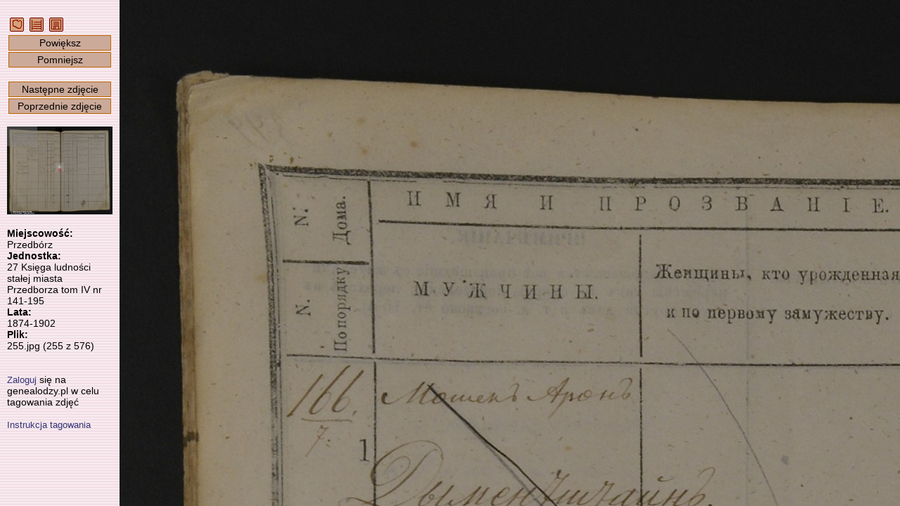

--- FILE ---
content_type: text/html; charset=UTF-8
request_url: https://meldunkowe.genealodzy.pl/index.php?op=pg&id=1869&se=&sy=27&kt=&plik=255.jpg
body_size: 5029
content:
<!DOCTYPE HTML>
<html>
	<head>
		<title>Meldunkowe - Skanoteka - Baza skanów spisów ludności</title>
<meta http-equiv="Content-Type" content="text/html; charset=utf-8">
<meta property="og:image" content="https://skanoteka.genealodzy.pl/images/PTG_Logo_Skanoteka_pl_PL_200.png" />
<meta name="author" content="Genealodzy.PL Genealogia">
<meta name="copyright" content="Copyright (c) 2006-2026 Polskie Towarzystwo Genealogiczne">
<meta name="description" content="Baza skanów dokumentów o wartości genealogicznej.">
<meta name="revisit-after" content="1 days">
<link rel="canonical" href="https://meldunkowe.genealodzy.pl">
<link rel="stylesheet" href="style/style.css?=v6" type="text/css">
<link rel="stylesheet" href="style/ajaxcss.css?=v2" type="text/css">
<link rel="stylesheet" href="//code.jquery.com/ui/1.13.2/themes/base/jquery-ui.css">
<link rel="apple-touch-icon" sizes="180x180" href="/images/apple-touch-icon.png?=v2">
<link rel="icon" type="image/png" sizes="32x32" href="/images/favicon-32x32.png?=v2">
<link rel="icon" type="image/png" sizes="16x16" href="/images/favicon-16x16.png?=v2">
<link rel="manifest" href="/images/site.webmanifest">
<link rel="shortcut icon" href="/images/favicon.ico?=v2">
<meta name="msapplication-TileColor" content="#da532c">
<meta name="msapplication-config" content="/images/browserconfig.xml">
<meta name="theme-color" content="#ffffff">
<script src="https://code.jquery.com/jquery-3.6.0.js"></script>
<script src="https://code.jquery.com/ui/1.13.2/jquery-ui.js"></script>
<script src="js/snap.svg-min.js"></script>
<style>
.ui-state-default, .ui-widget-content .ui-state-default, .ui-widget-header .ui-state-default, .ui-button, html .ui-button.ui-state-disabled:hover, html .ui-button.ui-state-disabled:active {
	background: #f3e2e7;
	border: 1px solid #c5c5c5;
}

.ui-state-active, .ui-widget-content .ui-state-active, .ui-widget-header .ui-state-active, a.ui-button:active, .ui-button:active, .ui-button.ui-state-active:hover {
	background: #f3d0e7;
	border: 1px solid #c5c5c5;
	color: black;
}

.ui-accordion .ui-accordion-content {
	padding: 0px 0px;
	background: none;
}

.ui-state-active .ui-icon,
.ui-button:active .ui-icon {
	background-image: url("https://code.jquery.com/ui/1.13.2/themes/base/images/ui-icons_444444_256x240.png");
}

:root
{
	--background-image-url: url('/images/back-pink.gif');
}</style><link rel="shortcut icon" href="images/favicon.ico">
		<link rel="stylesheet" href="style/podglad.css?v=4" type="text/css">
	</head>
	<body>
								
				<div class="sidebar" id="sideLeft">
					&nbsp;<a href="/"><img src="images/navmapa.gif" width="20" height="20" alt="Strona główna" title="Strona główna" border="0"></a>
					&nbsp;<a href="index.php?op=kt&amp;id=1869&amp;se=&amp;sy=27&amp;kt="><img src="images/navzasob.gif" width="20" height="20" alt="Przejdź do jednostki" title="Przejdź do jednostki" border="0"></a>
					&nbsp;<a href="https://metbox3.genealodzy.pl/26/metryka_get.php?op=download&amp;dir=qlgvia0hwzsX-Lc8NYmFubpLhUxtl2dMS3UghSkqmko,&amp;znak=QetVSxxqFsEFAs_WV9Y71A,,&amp;plik=255.jpg"><img src="images/navzapisz.gif" width="20" height="20" alt="Pobierz zdjęcie" title="Pobierz zdjęcie" border="0"></a>

					<div class="button" onclick="powieksz()">Powiększ</div>
					<div class="button" onclick="pomniejsz()">Pomniejsz</div><br>
					<div class="button" onclick="nextImage()">Następne zdjęcie</div>
					<div class="button" onclick="prevImage()">Poprzednie zdjęcie</div><br>
					<div id="prvContainer">
						<canvas id="prvCanvas"></canvas>
					</div>

					<br><span class="bold">
						Miejscowość:</span><br>
					Przedbórz
					<br><span class="bold">Jednostka:</span><br>
					27
					Księga ludności stałej miasta Przedborza tom IV nr 141-195
											<br><span class="bold">Lata:</span><br>
						1874-1902
										<br><span class="bold">Plik:</span><br>
					255.jpg (255 z 576)

															<span id="tagowanie_login"><br><br><br>
					<a href="https://genealodzy.pl/user.php?op=loginscreen&module=User" target="_blank">Zaloguj</a> się na genealodzy.pl w celu tagowania zdjęć
					</span>
										<br><br>
					<a href="https://skanoteka.genealodzy.pl/optgi" target="_blank">Instrukcja tagowania</a>
									</div>
				<div id="tag">
												</div>
					<div id="content">
						<img src="images/ajax-loader.gif" id="loader" style="position:absolute;left:50%;top:50%"/>
						<canvas id="imgCanvas"></canvas>
					</div>
		<script>

var imgMoving = 0;
var prvMoving = 0;
var opening = 1;
var drawing = 0;
var imgCanvas = document.getElementById('imgCanvas');
var content = document.getElementById('content');
var imgContext = imgCanvas.getContext('2d');
var imgContainer = document.getElementById('container');
var prvCanvas = document.getElementById('prvCanvas');
var prvContext = prvCanvas.getContext('2d');
var prvContainer = document.getElementById('prvContainer');
var prvScaleWidth;
var prvScaleHeight;
var prvLeft,
prvTop;
var prvDiffLeft,
prvDiffTop;
let wheelEventEndTimeout = null;
let prevDiff = -1;

var imageObj = new Image();
var imagePutLeft = 0;
var imagePutTop = 0;
var imagePutWidth = 0;
var imagePutHeight = 0;
var lastmX = 0;
var lastmY = 0;
var data,
prvImgData;
var loader = document.getElementById('loader');
var loggedin_username = '';
var Scale;
var imgTop = 0;
var imgLeft = 0;
let pinchStart = {};
var username = '';
var session_id = '';
var isTouchSupported = 'ontouchstart' in window;
var startEvent = isTouchSupported ? 'touchstart' : 'mousedown';
var moveEvent = isTouchSupported ? 'touchmove' : 'mousemove';
var endEvent = isTouchSupported ? 'touchend' : 'mouseup';
var keyUpEvent = 'keyup';

var imageLink = 'index.php?op=pg&amp;id=1869&amp;se=&amp;sy=27&amp;kt=&amp;plik=';

function tagAdd(typ) {

  $.ajax({
    url: "/?op=tagowanie&opd=create",
    cache: false,
	type: "GET",
    data: {tekst1 : (typ == 1) ? document.getElementById("tag_imie").value : document.getElementById("tag_miejsce").value,
	       tekst2 : (typ == 1) ? document.getElementById("tag_nazwisko").value : '',
	       typ: typ, plik: "255.jpg", sy_id: 83309, session: session_id},
    dataType: "html"
  }).done(function(dat){ 
	document.getElementById("tag_imie").value = '';
	document.getElementById("tag_miejsce").value = '';
	document.getElementById("tag_nazwisko").value = '';
	window.location.reload() 
	});
}

function tagAdd2(typ, event) {
  event.preventDefault();

	history.pushState({
	page: ""
	}, "", (imageLink + "255.jpg" + "&x=" + imgLeft + "&y=" + imgTop + '&zoom=' + Scale).replace(/&amp;/g, '&'));

  $.ajax({
    url: "/?op=tagowanie&opd=create",
    cache: false,
	type: "GET",
    data: {tekst1 : (typ == 1) ? document.getElementById("tag_imie").value : document.getElementById("tag_miejsce").value,
	       tekst2 : (typ == 1) ? document.getElementById("tag_nazwisko").value : '',
	       typ: typ, plik: "255.jpg", sy_id: 83309, session: session_id},
    dataType: "html"
  }).done(function(dat){ 
	document.getElementById("tag_imie").value = '';
	document.getElementById("tag_miejsce").value = '';
	document.getElementById("tag_nazwisko").value = '';
	const urlParams = new URLSearchParams(window.location.search);
	urlParams.set('tagging', '1');
	window.location.search = urlParams;
	});
	return false;
}

function tagRemove(id) {
  $.ajax({
    url: "/?op=tagowanie&opd=remove",
    cache: false,
	type: "GET",
    data: {st_id: id, session: session_id},
    dataType: "html"
  }).done(function(dat){ window.location.reload() });
}

function readZoom() {
	const params = new URLSearchParams(window.location.search)

	if (params.has('zoom')) {
		Scale = parseFloat(params.get('zoom'));
	} else {
		Scale = 1;
	}

	if (isNaN(Scale)) {
		Scale = 1;
	}
}

function readPosition() {
	const params = new URLSearchParams(window.location.search)
	readZoom();

	imgLeft = parseInt(params.get('x'));
	if (isNaN(imgLeft)) 
		imgLeft = 0;

	imgTop = parseInt(params.get('y'));
	if (isNaN(imgTop)) 
		imgTop = 0;
}

// Calculate distance between two fingers
function distance(event) {
	return Math.hypot(event.touches[0].pageX - event.touches[1].pageX, event.touches[0].pageY - event.touches[1].pageY);
}

function getHashValue(key) {
if (typeof key !== 'string') {
key = '';
} else {
key = key.toLowerCase();
}

var keyAndHash = location.hash.toLowerCase().match(new RegExp(key + '=([^&]*)'));
var value = '';

if (keyAndHash) {
value = keyAndHash[1];
}

return value;
}

window.onresize = setResize;

document.getElementById("imgCanvas").addEventListener('mouseout', function (evt) {
	imgMoving = 0;
}, false);
document.getElementById("prvCanvas").addEventListener('mouseout', function (evt) {
	prvMoving = 0;
}, false);

document.getElementById("imgCanvas").addEventListener(startEvent, function (evt) {
	var mcoords = isTouchSupported ? evt.touches[0] : evt;
	evt.preventDefault();
	if (isTouchSupported && evt.touches.length === 2) {
		pinchStart.x = (evt.touches[0].pageX + evt.touches[1].pageX) / 2;
		pinchStart.y = (evt.touches[0].pageY + evt.touches[1].pageY) / 2;
		pinchStart.distance = distance(evt);
	}
	lastmX = mcoords.clientX;
	lastmY = mcoords.clientY;
	imgMoving = 1;
}, false);

document.getElementById("prvCanvas").addEventListener(startEvent, function (evt) {
	var mcoords = isTouchSupported ? evt.touches[0] : evt;
	var rect = prvCanvas.getBoundingClientRect();
	evt.preventDefault();

	prvDiffLeft = (mcoords.pageX - rect.left) - prvLeft;
	prvDiffTop = (mcoords.pageY - rect.top) - prvTop;
	lastmX = mcoords.clientX;
	lastmY = mcoords.clientY;
	prvMoving = 1;
}, false);

window.addEventListener("keyup", function (e) {
	if (e.ctrlKey) {
		return;
	}
	if (e.altKey) {
		return;
	}
	;
	if (((document.activeElement === document.getElementById('tag_imie'))&&(document.getElementById('tag_imie').value != ''))||
		((document.activeElement === document.getElementById('tag_nazwisko'))&&(document.getElementById('tag_nazwisko').value != ''))||
		((document.activeElement === document.getElementById('tag_miejsce'))&&(document.getElementById('tag_miejsce').value != ''))) {
		return;
	}

	if (e.keyCode === 39) {
		nextImage();
	}
	if (e.keyCode === 37) {
		prevImage();
	}
	if (e.keyCode === 38) {
		powieksz();
	}
	if (e.keyCode === 40) {
		pomniejsz();
	}
});

window.addEventListener("mouseup", function (e) {
if (imgMoving || prvMoving) {
	history.pushState({
	page: ""
	}, "", (imageLink + "255.jpg" + "&x=" + imgLeft + "&y=" + imgTop + '&zoom=' + Scale).replace(/&amp;/g, '&'));
}
imgMoving = 0;
prvMoving = 0;
});

window.addEventListener("popstate", function () {
	readPosition();
	imgContext.putImageData(data, 0, 0);
	imgPaint();
});

function imgPaint() {
	if (opening != 0) {
		return;
	}

	if ((imgCanvas.clientWidth * Scale > imageObj.width) && (imgCanvas.clientHeight * Scale > imageObj.height)) {
		Scale = (imgCanvas.clientHeight > imgCanvas.clientWidth) ? (imageObj.width / imgCanvas.clientWidth) : (imageObj.height / imgCanvas.clientHeight);
		Scale = Number(Scale.toFixed(2));
	}
	if (imgTop + (imgCanvas.clientHeight * Scale) > imageObj.height - 1) 
		imgTop = imageObj.height -(imgCanvas.clientHeight * Scale);


	if (imgLeft + (imgCanvas.clientWidth * Scale) > imageObj.width - 1) 
		imgLeft = imageObj.width -(imgCanvas.clientWidth * Scale);


	if (imgTop < 0) 
		imgTop = 0;
	if (imgLeft < 0) 
		imgLeft = 0;

	imgLeft = Math.floor(imgLeft);
	imgTop = Math.floor(imgTop);
	imgWidth = Math.floor(imgCanvas.clientWidth * Scale);
	imgHeight = Math.floor(imgCanvas.clientHeight * Scale);
	imagePutLeft = imgWidth - imageObj.width > 0 ? (imgWidth - imageObj.width) / Scale / 2 : 0;
	imagePutTop = imgHeight - imageObj.height > 0 ? (imgHeight - imageObj.height) / Scale / 2 : 0;
	imagePutWidth = imageObj.width / Scale;
	imagePutHeight = imageObj.height / Scale;

    if (imagePutHeight > imgCanvas.clientHeight) {
		imagePutHeight = imgCanvas.clientHeight;
	}

    if (imagePutWidth > imgCanvas.clientWidth) {
		imagePutWidth = imgCanvas.clientWidth;
	}

	if (imgWidth > imageObj.width) {
		imgWidth = imageObj.width;
	}
	if (imgHeight > imageObj.height) {
		imgHeight = imageObj.height;
	}

	imgContext.clearRect(0, 0, imgCanvas.width, imgCanvas.height);
	imgContext.drawImage(imageObj, imgLeft, imgTop, imgWidth, imgHeight, imagePutLeft, imagePutTop, imagePutWidth, imagePutHeight);

	if (prvLeft + Math.floor((imgCanvas.clientWidth * Scale) / prvScaleWidth) >= prvCanvas.clientWidth) 
		prvLeft = prvCanvas.clientWidth - Math.floor((imgCanvas.clientWidth * Scale) / prvScaleWidth);

	if (prvTop + Math.floor((imgCanvas.clientHeight * Scale) / prvScaleHeight) >= prvCanvas.clientHeight) 
		prvTop = prvCanvas.clientHeight - Math.floor((imgCanvas.clientHeight * Scale) / prvScaleHeight);

	if (prvLeft < 0) 
		prvLeft = 0;
	if (prvTop < 0) 
		prvTop = 0;

	prvContext.putImageData(prvImgData, 0, 0);
	prvContext.fillStyle = "rgba(128, 128, 128, 0.4)";
	prvContext.fillRect(prvLeft, prvTop, Math.floor((imgCanvas.clientWidth * Scale) / prvScaleWidth), Math.floor((imgCanvas.clientHeight * Scale) / prvScaleHeight));
	drawing = 0;
}


function setResize() {

	resizeWindows();
	if (opening == 0) {
		imgPaint();
	}
}

function resizeWindows() {
    imgCanvas.width = content.clientWidth;
	imgCanvas.height = content.clientHeight;
	/*imgCanvas.width = content.clientWidth - 180;
	imgCanvas.height = window.innerHeight - 20;*/

	if (window.devicePixelRatio > 1) {
    	var canvasWidth = imgCanvas.width;
    	var canvasHeight = imgCanvas.height;

    	imgCanvas.width = canvasWidth * window.devicePixelRatio;
    	imgCanvas.height = canvasHeight * window.devicePixelRatio;
    	imgCanvas.style.width = canvasWidth + "px";
    	imgCanvas.style.height = canvasHeight + "px";

    	imgContext.scale(window.devicePixelRatio, window.devicePixelRatio);
	}
}

imageObj.onload = function () {

	resizeWindows();

	if (opening == 1) {
		//var exif = EXIF.readFromBinaryFile(new BinaryFile(this.result));
		const params = new URLSearchParams(window.location.search)
		if (params.has('tagging')) {
			document.getElementById("tag_imie").focus();
		}

		readPosition();
		data = imgContext.getImageData(0, 0, imgCanvas.clientWidth - 1, imgCanvas.clientHeight - 1);

		prvCanvas.width = 150;
		prvCanvas.height = prvCanvas.width * (imageObj.height / imageObj.width);

		prvScaleWidth = imageObj.width / prvCanvas.width;
		prvScaleHeight = imageObj.height / prvCanvas.height;
		prvLeft = Math.floor(imgLeft / prvScaleWidth);
		prvTop = Math.floor(imgTop / prvScaleHeight);

		prvContext.drawImage(imageObj, 0, 0, imageObj.width, imageObj.height, 0, 0, prvCanvas.width, prvCanvas.height);
		prvImgData = prvContext.getImageData(0, 0, prvCanvas.clientWidth - 1, prvCanvas.clientHeight - 1);
	}

	opening = 0;
	loader.style.visibility = 'hidden';
	imgPaint();
	loggedin_username = document.getElementById("myFrame");

}

imageObj.crossOrigin = 'anonymous';
imageObj.src = 'https://metbox3.genealodzy.pl/metryka_get.php?dir=qlgvia0hwzsX-Lc8NYmFubpLhUxtl2dMS3UghSkqmko,&amp;znak=QetVSxxqFsEFAs_WV9Y71A,,&amp;plik=255.jpg'.replace(/&amp;/g, '&');

function pomniejsz() {
	Scale = Scale + 0.25;
	weryfikujSkale();

	history.pushState({
		page: ""
		}, "", (imageLink + "255.jpg&x=" + imgLeft + "&y=" + imgTop + '&zoom=' + Scale).replace(/&amp;/g, '&'));
 	imgContext.putImageData(data, 0, 0);
 	imgPaint();
}

function powieksz() {
	Scale = Scale - 0.25;
	weryfikujSkale();

	history.pushState({
		page: ""
		}, "", (imageLink + "255.jpg&x=" + imgLeft + "&y=" + imgTop + '&zoom=' + Scale).replace(/&amp;/g, '&'));

	imgPaint();
}

function weryfikujSkale() {
	if (Scale > 6.25) 
		Scale = 6.25;
	if (Scale < 0.25) 
		Scale = 0.25;
}

function pelnyekran() {
	var doc = window.document;
	var docEl = doc.documentElement;
	var requestFullScreen = docEl.requestFullscreen || docEl.mozRequestFullScreen || docEl.webkitRequestFullScreen || docEl.msRequestFullscreen;
	var cancelFullScreen = doc.exitFullscreen || doc.mozCancelFullScreen || doc.webkitExitFullscreen || doc.msExitFullscreen;

	if(!doc.fullscreenElement && !doc.mozFullScreenElement && !doc.webkitFullscreenElement && !doc.msFullscreenElement) {
		requestFullScreen.call(docEl);
	}
	else {
		cancelFullScreen.call(doc);
	}
}

function nextImage() {
	loader.style.visibility = 'visible';
	var tagging = '';
	if ((document.activeElement === document.getElementById('tag_imie'))||
		(document.activeElement === document.getElementById('tag_nazwisko'))||
		(document.activeElement === document.getElementById('tag_miejsce'))) {
		tagging = '&tagging=1';
	}

	readZoom();
	window.location = (imageLink + '256.jpg' + '&zoom=' + Scale + tagging).replace(/&amp;/g, '&');
}

function prevImage() {
	loader.style.visibility = 'visible';
	var tagging = '';
	if ((document.activeElement === document.getElementById('tag_imie'))||
		(document.activeElement === document.getElementById('tag_nazwisko'))||
		(document.activeElement === document.getElementById('tag_miejsce'))) {
		tagging = '&tagging=1';
	}

	readZoom();
	window.location = (imageLink + '254.jpg' + '&zoom=' + Scale + tagging).replace(/&amp;/g, '&');
}

document.getElementById("imgCanvas").addEventListener(moveEvent, function (evt) {
	var mcoords = isTouchSupported ? evt.touches[0] : evt;
	evt.preventDefault();

	if (isTouchSupported && evt.touches.length === 2 && pinchStart) {
		let deltaDistance = distance(event);
		let scale = deltaDistance / pinchStart.distance;
		clearTimeout(wheelEventEndTimeout);
		pos = getCursorPos(evt);
		var posYBefore = Math.floor(pos.y * Scale);
		var posXBefore = Math.floor(pos.x * Scale);
		if (scale > 1) { 
			scale = scale * -1;
		} else {
			scale = scale;
		}
		Scale += scale * 0.05;
		Scale = Number(Scale.toFixed(2));
		weryfikujSkale();

		var posXAfter = Math.floor(pos.x * Scale);
		var posYAfter = Math.floor(pos.y * Scale);

		imgLeft = imgLeft + Math.floor(posXBefore - posXAfter);
		imgTop = imgTop + Math.floor(posYBefore - posYAfter);
		if (imgLeft < 0) 
			imgLeft = 0;
		prvTop = imgTop / prvScaleHeight;
		prvLeft = imgLeft / prvScaleWidth;
		imgPaint();
	
		pinchStart.x = (evt.touches[0].pageX + evt.touches[1].pageX) / 2;
		pinchStart.y = (evt.touches[0].pageY + evt.touches[1].pageY) / 2;
		pinchStart.distance = distance(evt);

		wheelEventEndTimeout = setTimeout(() => {
			history.pushState({
			page: ""
			}, "", (imageLink + "255.jpg" + "&x=" + imgLeft + "&y=" + imgTop + '&zoom=' + Scale).replace(/&amp;/g, '&'));
	    }, 100);

	} else if ((imgMoving == 1) && ((lastmX != mcoords.clientX) || (lastmY != mcoords.clientY))) {
    	imgTop = imgTop + ((lastmY - mcoords.clientY) * Scale);
    	imgLeft = imgLeft + ((lastmX - mcoords.clientX) * Scale);
    	prvTop = imgTop / prvScaleHeight;
    	prvLeft = imgLeft / prvScaleWidth;
		imgPaint();
    	lastmX = mcoords.clientX;
    	lastmY = mcoords.clientY;
  	}
}, false);

function getCursorPos(e) {
    var a, x = 0, y = 0;
    e = e || window.event;
    /* Get the x and y positions of the image: */
    a = imgCanvas.getBoundingClientRect();
    /* Calculate the cursor's x and y coordinates, relative to the image: */
    x = e.pageX - a.left;
    y = e.pageY - a.top;
    /* Consider any page scrolling: */
    x = x - window.pageXOffset;
    y = y - window.pageYOffset;
    return {x : x, y : y};
  }


document.getElementById("imgCanvas").addEventListener("wheel", function (evt) {
	evt.preventDefault();
	if (evt.ctrlKey) {
		clearTimeout(wheelEventEndTimeout);
		pos = getCursorPos(evt);
		var posYBefore = Math.floor(pos.y * Scale);
		var posXBefore = Math.floor(pos.x * Scale);
		Scale += evt.deltaY * 0.03;
		Scale = Number(Scale.toFixed(2));
		weryfikujSkale();

		var posXAfter = Math.floor(pos.x * Scale);
		var posYAfter = Math.floor(pos.y * Scale);

		imgLeft = imgLeft + Math.floor(posXBefore - posXAfter);
		imgTop = imgTop + Math.floor(posYBefore - posYAfter);
		if (imgLeft < 0) 
			imgLeft = 0;
		prvTop = imgTop / prvScaleHeight;
		prvLeft = imgLeft / prvScaleWidth;
		imgPaint();
		wheelEventEndTimeout = setTimeout(() => {
			history.pushState({
			page: ""
			}, "", (imageLink + "255.jpg" + "&x=" + imgLeft + "&y=" + imgTop + '&zoom=' + Scale).replace(/&amp;/g, '&'));
	    }, 100);
	} else {
		imgTop = imgTop + (evt.deltaY * Scale);
	    imgLeft = imgLeft + (evt.deltaX * Scale);
    	prvTop = imgTop / prvScaleHeight;
		prvLeft = imgLeft / prvScaleWidth;
		imgPaint();
	}

}, false);

document.getElementById("prvCanvas").addEventListener("wheel", function (evt) {
	evt.preventDefault();
	imgTop = imgTop + (evt.deltaY * Scale);
    imgLeft = imgLeft + (evt.deltaX * Scale);
    prvLeft = imgLeft / prvScaleWidth;
    prvTop = imgTop / prvScaleHeight;
    imgPaint();
}, false);

document.getElementById("prvCanvas").addEventListener(moveEvent, function (evt) {
  var mcoords = isTouchSupported ? evt.touches[0] : evt;

  if ((prvMoving == 1) && ((lastmX != mcoords.clientX) || (lastmY != mcoords.clientY))) {
    var rect = prvCanvas.getBoundingClientRect();
    prvLeft = (mcoords.pageX - rect.left) - prvDiffLeft;
	prvTop = (mcoords.pageY - rect.top) - prvDiffTop;
	imgLeft = Math.floor(prvLeft * prvScaleWidth);
	imgTop = Math.floor(prvTop * prvScaleHeight);
	imgPaint();
	lastmX = mcoords.clientX;
	lastmY = mcoords.clientY;
	}
}, true);

		</script>
	</body>
</html>
